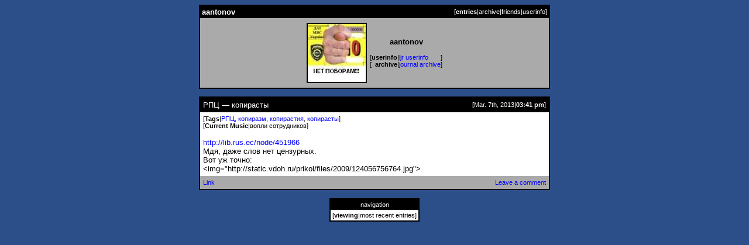

--- FILE ---
content_type: text/html; charset=utf-8
request_url: http://lj.rossia.org/users/aantonov/tag/%D0%A0%D0%9F%D0%A6
body_size: 1773
content:
<!DOCTYPE HTML PUBLIC "-//W3C//DTD HTML 4.01 Transitional//EN" "http://www.w3.org/TR/html4/loose.dtd">
<html>
<head>
<style type="text/css">
body, td {
font-family: "Verdana", sans-serif;
font-size: 10pt;
}
tt, pre {
font-family: monospace;
}
a {
text-decoration: none;
}
a:hover {
text-decoration: underline;
}
.shadowed {
font-size: 8pt;
background: #aaaaaa;
}
.meta {
font-size: 8pt;
}
.index {
font-size: 8pt;
}
.caption, .index {
color: #ffffff;
}
.comments {
font-size: 8pt;
}

</style><meta http-equiv="Content-Type" content="text/html; charset=utf-8" />
<link rel="alternate" type="application/rss+xml" title="RSS" href="http://lj.rossia.org/users/aantonov/data/rss" />
<link rel="alternate" type="application/atom+xml" title="Atom" href="http://lj.rossia.org/users/aantonov/data/atom" />
<link rel="service.feed" type="application/atom+xml" title="AtomAPI-enabled feed" href="http://lj.rossia.org/interface/atom/feed" />
<link rel="service.post" type="application/atom+xml" title="Create a new post" href="http://lj.rossia.org/interface/atom/post" />
<link rel="meta" type="application/rdf+xml" title="FOAF" href="http://lj.rossia.org/users/aantonov/data/foaf" />
<meta name="foaf:maker" content="foaf:mbox_sha1sum '48cb0c39db7f68c892cfe34b17d1614a06cb408e'" />
<link rel="openid.server" href="http://lj.rossia.org/openid/server.bml" />
<title>aantonov</title>
</head>
<body bgcolor="#2d4f89" text="#000000" link="#0000ff" vlink="#0000ff" alink="#00ffff">
<div align="center">
<table width="600" cellpadding="2" cellspacing="0"
border="0"
summary="">
<tr><td bgcolor="#000000" align="center">
<table width="100%" cellpadding="3" cellspacing="0"
border="0"
summary="">
<tr class="caption">
<td class="caption" align="left"><b>aantonov</b></td>
<td class="index" align="right">[<b>entries</b>|<a class='index' href='http://lj.rossia.org/users/aantonov/calendar'>archive</a>|<a class='index' href='http://lj.rossia.org/users/aantonov/friends'>friends</a>|<a class='index' href='http://lj.rossia.org/userinfo.bml?user=aantonov'>userinfo</a>]</td>
</tr></table>
<table width="100%" cellpadding="3" cellspacing="0"
border="0"
summary="">
<tr>
<td class="shadowed" align="center">
<table cellspacing="5"
cellpadding="0"
border="0"
summary="" style="margin-left: auto; margin-right: auto;">
<tr><td><table cellpadding="2" bgcolor="#ffffff" cellspacing="0" border="0" summary="">
<tr><td bgcolor="#000000" align="center"><img border="0" src="http://lj.rossia.org/userpic/169879/2285" height="99" width="99" alt=""></td></tr>
</table></td>
<td>
<div align="center"><b>aantonov</b></div><p>
<table cellspacing="0"
cellpadding="0"
border="0"
summary="">

<tr>
<td class="meta">[</td>
<td class="meta" align="right"><b>userinfo</b></td>
<td class="meta" align="center">|</td>
<td class="meta" align="left"><a href="http://lj.rossia.org/userinfo.bml?user=aantonov">ljr userinfo</a></td>
<td class="meta">]</td>
</tr>
<tr>
<td class="meta">[</td>
<td class="meta" align="right"><b>archive</b></td>
<td class="meta" align="center">|</td>
<td class="meta" align="left"><a href="http://lj.rossia.org/users/aantonov/calendar">journal archive</a></td>
<td class="meta">]</td>
</tr>
</table>
</td>
</tr>
</table>
</td>
</tr></table>
</td></tr>
</table>



<p>

<table width="600" cellpadding="2" cellspacing="0" border="0" summary="" class="entrybox">
<tr align='left'>
<td bgcolor="#000000" align="center">
<table width="100%" cellpadding="5" cellspacing="0" border="0" summary="">
<tr align='left'>
<td class="caption"> РПЦ — копирасты</td>
<td align="right" class="index">[Mar. 7th, 2013|<b>03:41 pm</b>]</td>
</tr>
<tr align='left'>
<td colspan="2" bgcolor="#ffffff">
<table cellspacing="0" cellpadding="0" border="0" summary=""><tr><td class="meta" align="right">[<b>Tags</b></td><td class="meta" align="center">|</td><td class="meta"><a rel="tag" href="http://lj.rossia.org/users/aantonov/tag/%D0%A0%D0%9F%D0%A6">РПЦ</a>, <a rel="tag" href="http://lj.rossia.org/users/aantonov/tag/%D0%BA%D0%BE%D0%BF%D0%B8%D1%80%D0%B0%D0%B7%D0%BC">копиразм</a>, <a rel="tag" href="http://lj.rossia.org/users/aantonov/tag/%D0%BA%D0%BE%D0%BF%D0%B8%D1%80%D0%B0%D1%81%D1%82%D0%B8%D1%8F">копирастия</a>, <a rel="tag" href="http://lj.rossia.org/users/aantonov/tag/%D0%BA%D0%BE%D0%BF%D0%B8%D1%80%D0%B0%D1%81%D1%82%D1%8B">копирасты</a></td><td class="meta">]</td></tr></table><table cellspacing="0" cellpadding="0" border="0" summary="">
<tr><td class="meta">[</td><td class="meta" align="right"><b>Current Music</b></td>
            <td class="meta" align="center">|</td><td class="meta">вопли сотрудников</td><td class="meta">]</td></tr></table><br /><a href="http://lib.rus.ec/node/451966">http://lib.rus.ec/node/451966</a><br />Мдя, даже слов нет цензурных.<br />Вот уж точно:<br />&lt;img=&quot;http://static.vdoh.ru/prikol/files/2009/124056756764.jpg&quot;&gt;.</td></tr>
<tr bgcolor="#aaaaaa"><td align='left' class='comments'>
<a href="http://lj.rossia.org/users/aantonov/83152.html">Link</a></td><td align='right' class='comments'><a href="http://lj.rossia.org/users/aantonov/83152.html?mode=reply">Leave a comment</a></td></tr></table></td></tr></table><p>
<table cellpadding="2" cellspacing="0"
border="0"
summary="">
<tr><td bgcolor="#000000">
<table cellpadding="3" cellspacing="0"
border="0"
summary="">
<tr>
<td align="center" class="index">navigation</td>
</tr>
<tr>
<td bgcolor="#ffffff" align="center">
<table cellspacing="0"
cellpadding="0"
border="0"
summary="">
<tr>
<td class="meta">[</td>
<td class="meta" align="right"><b>viewing</b></td>
<td class="meta" align="center">|</td>
<td class="meta">most recent entries</td>
<td class="meta">]</td>
</tr>
</table></td></tr></table></table>
</div>
<p>
</body>
</html>
